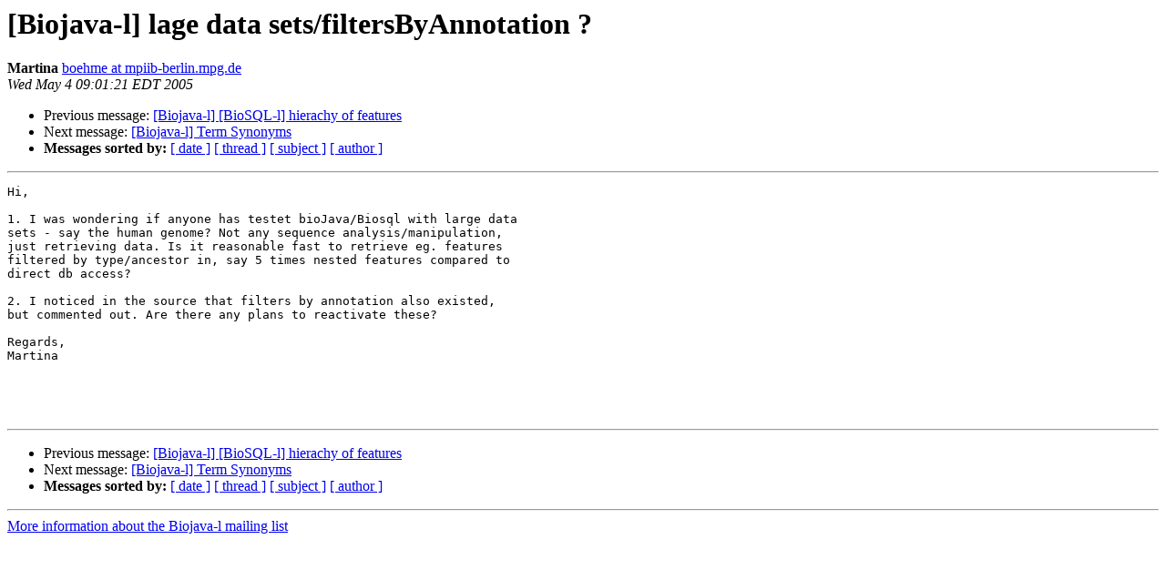

--- FILE ---
content_type: text/html
request_url: https://mailman.open-bio.org/pipermail/biojava-l/2005-May/004863.html
body_size: 1059
content:
<!DOCTYPE HTML PUBLIC "-//W3C//DTD HTML 3.2//EN">
<HTML>
 <HEAD>
   <TITLE> [Biojava-l] lage data sets/filtersByAnnotation ?
   </TITLE>
   <LINK REL="Index" HREF="index.html" >
   <LINK REL="made" HREF="mailto:biojava-l%40biojava.org?Subject=%5BBiojava-l%5D%20lage%20data%20sets/filtersByAnnotation%20%3F&In-Reply-To=200505021512.j42FCQfY011298%40portal.open-bio.org">
   <META NAME="robots" CONTENT="index,nofollow">
   <META http-equiv="Content-Type" content="text/html; charset=us-ascii">
   <LINK REL="Previous"  HREF="004917.html">
   <LINK REL="Next"  HREF="004865.html">
 </HEAD>
 <BODY BGCOLOR="#ffffff">
   <H1>[Biojava-l] lage data sets/filtersByAnnotation ?</H1>
    <B>Martina</B> 
    <A HREF="mailto:biojava-l%40biojava.org?Subject=%5BBiojava-l%5D%20lage%20data%20sets/filtersByAnnotation%20%3F&In-Reply-To=200505021512.j42FCQfY011298%40portal.open-bio.org"
       TITLE="[Biojava-l] lage data sets/filtersByAnnotation ?">boehme at mpiib-berlin.mpg.de
       </A><BR>
    <I>Wed May  4 09:01:21 EDT 2005</I>
    <P><UL>
        <LI>Previous message: <A HREF="004917.html">[Biojava-l] [BioSQL-l] hierachy of features
</A></li>
        <LI>Next message: <A HREF="004865.html">[Biojava-l] Term Synonyms
</A></li>
         <LI> <B>Messages sorted by:</B> 
              <a href="date.html#4863">[ date ]</a>
              <a href="thread.html#4863">[ thread ]</a>
              <a href="subject.html#4863">[ subject ]</a>
              <a href="author.html#4863">[ author ]</a>
         </LI>
       </UL>
    <HR>  
<!--beginarticle-->
<PRE>Hi,

1. I was wondering if anyone has testet bioJava/Biosql with large data 
sets - say the human genome? Not any sequence analysis/manipulation, 
just retrieving data. Is it reasonable fast to retrieve eg. features 
filtered by type/ancestor in, say 5 times nested features compared to 
direct db access?

2. I noticed in the source that filters by annotation also existed, 
but commented out. Are there any plans to reactivate these?

Regards,
Martina




</PRE>




<!--endarticle-->
    <HR>
    <P><UL>
        <!--threads-->
	<LI>Previous message: <A HREF="004917.html">[Biojava-l] [BioSQL-l] hierachy of features
</A></li>
	<LI>Next message: <A HREF="004865.html">[Biojava-l] Term Synonyms
</A></li>
         <LI> <B>Messages sorted by:</B> 
              <a href="date.html#4863">[ date ]</a>
              <a href="thread.html#4863">[ thread ]</a>
              <a href="subject.html#4863">[ subject ]</a>
              <a href="author.html#4863">[ author ]</a>
         </LI>
       </UL>

<hr>
<a href="http://biojava.org/mailman/listinfo/biojava-l">More information about the Biojava-l
mailing list</a><br>
</body></html>
